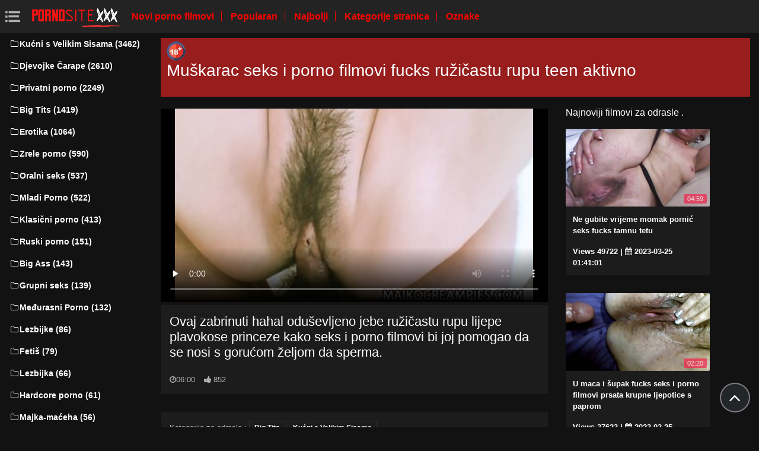

--- FILE ---
content_type: text/html; charset=UTF-8
request_url: https://sekspornofilmovi.com/video/87/mu%C5%A1karac-seks-i-porno-filmovi-fucks-ru%C5%BEi%C4%8Dastu-rupu-teen-aktivno
body_size: 5694
content:
<!DOCTYPE html>
<html lang="hr" prefix="og: http://ogp.me/ns#
              video: http://ogp.me/ns/video#
              /">
   <head>
      <meta charset="utf-8">
      <meta http-equiv="X-UA-Compatible" content="IE=edge">
      <meta name="viewport" content="width=device-width, initial-scale=1, shrink-to-fit=no">      
      <title>Muškarac seks i porno filmovi fucks ružičastu rupu teen aktivno</title>
      <meta name="description" content="Ovaj zabrinuti hahal oduševljeno jebe ružičastu rupu lijepe plavokose princeze kako seks i porno filmovi bi joj pomogao da se nosi s gorućom željom da sperma.">
      <meta name="keywords" content="Bonk, Video za odrasle, Bonk, Porno Film ">
           
 <base target="_blank">



<link rel="preload" href="/css/bootstrap.min.css" as="style" onload="this.onload=null;this.rel='stylesheet'" type='text/css'>
<link rel="preload" href="/css/jquery.fancybox.min.css" as="style" onload="this.onload=null;this.rel='stylesheet'" type='text/css'>
<link rel="preload" href="/css/font-awesome.min.css" as="style" onload="this.onload=null;this.rel='stylesheet'" type='text/css'>
<link rel="preload" href="/css/osahan.css?v=0002" as="style" onload="this.onload=null;this.rel='stylesheet'" type='text/css'>
      <link rel="shortcut icon" href="/images/favicon.ico" type="image/x-icon">
    <link rel="icon" type="image/png" sizes="16x16" href="/images/favicon-16x16.png">
    <link rel="icon" type="image/png" sizes="32x32" href="/images/favicon-32x32.png">
    <link rel="icon" type="image/png" sizes="96x96" href="/images/favicon-96x96.png">
    <link rel="apple-touch-icon" sizes="57x57" href="/images/apple-icon-57x57.png">
    <link rel="apple-touch-icon" sizes="60x60" href="/images/apple-icon-60x60.png">
    <link rel="apple-touch-icon" sizes="72x72" href="/images/apple-icon-72x72.png">
    <link rel="apple-touch-icon" sizes="76x76" href="/images/apple-icon-76x76.png">
    <link rel="apple-touch-icon" sizes="114x114" href="/images/apple-icon-114x114.png">
    <link rel="apple-touch-icon" sizes="120x120" href="/images/apple-icon-120x120.png">
    <link rel="apple-touch-icon" sizes="144x144" href="/images/apple-icon-144x144.png">
    <link rel="apple-touch-icon" sizes="152x152" href="/images/apple-icon-152x152.png">
    <link rel="apple-touch-icon" sizes="180x180" href="/images/apple-icon-180x180.png">
    <link rel="icon" type="image/png" sizes="192x192"  href="/images/android-icon-192x192.png">
  
    <meta name="msapplication-TileColor" content="#ffffff">
    <meta name="msapplication-TileImage" content="/images/ms-icon-144x144.png">
    <meta name="theme-color" content="#ffffff">
      <link rel="canonical" href="https://sekspornofilmovi.com/video/87/muškarac-seks-i-porno-filmovi-fucks-ružičastu-rupu-teen-aktivno/"/>
   	<style type='text/css'>
        *{
        --desc-display: block;
        --desc-margin:  auto auto 15px auto;
        --desc-padding:  5px 10px;
        --desc-a-color:  auto;
        --desc-line-height:  2.6;
        --desc-border:  none;
        --desc-bg:  #981d1d;
        --desc-color:  #fff;
        --desc-radius:  0;
        --desc-max-width:  auto;
        --desc-float:  right;
        }
        </style><style type='text/css'>.header__a-baner {
            display: var(--desc-display);
            background: var(--desc-bg);
            padding: var(--desc-padding);
            max-width: var(--desc-max-width);
            line-height:var(--desc-line-height);
            margin:var(--desc-margin);
            border:var(--desc-border);
            border-radius:var(--desc-radius);
        }

        .header__a-baner img{ 
            vertical-align: bottom; 
            max-width:32px;
            display: inline-block;
        }

        .header__a-baner a {
            color:var(--desc-color);
        }

        @media (max-width: 1200px) {
            .header__a-baner {
                display: inline-block;
                width: 100%;
                padding: 10px 10px;
                float: var(--desc-float);
                border: var(--desc-border);
                margin: auto;
                text-align:center;
                border-radius:0;
            }    
        </style>
</head>
   <body id="page-top">
      <nav class="navbar navbar-expand navbar-light bg-white static-top osahan-nav sticky-top">
         
         <button class="btn btn-link btn-sm text-secondary order-1 order-sm-0 show-menu" id="sidebarToggle" title="menu">
            <svg id="Capa_1" enable-background="new 0 0 374.706 374.706" height="512" viewBox="0 0 374.706 374.706" width="512" xmlns="http://www.w3.org/2000/svg"><path id="path-1_59_" d="m80.294 53.529h294.412v53.529h-294.412z" transform="translate(4 3)"/><path d="m80.294 160.588h267.647v53.529h-267.647z"/><path id="path-1_58_" d="m80.294 267.647h294.412v53.529h-294.412z" transform="translate(4 11)"/><path id="path-2_11_" d="m0 53.529h53.529v53.529h-53.529z" transform="translate(1 3)"/><path id="path-2_10_" d="m0 160.588h53.529v53.529h-53.529z" transform="translate(1 7)"/><path id="path-2_9_" d="m0 267.647h53.529v53.529h-53.529z" transform="translate(1 11)"/></svg>
         </button> 

         <a class="navbar-brand mr-1 logo" title="Glavna stranica " href="/"><img width="550" height="167" class="img-fluid" alt="Filmovi za odrasle " src="/images/logo.png"></a>
         <div class="d-none d-sm-block d-menu">
            <a href="/newporn.html" class="mr-2">Novi porno filmovi </a>
            <a href="/popular.html" class="mr-2">Popularan </a>
            <a href="/top.html" class="mr-2">Najbolji </a>
            <a href="/categories.html" class="mr-2">Kategorije stranica </a>
           <a href="/tags.html" class="mr-2">Oznake </a>
             
         </div>   
         
                
      </nav>
      
      <div id="wrapper">
         <!-- Sidebar -->
         <div class="sidebar-box">
            <ul class="sidebar-new navbar-nav"> 
               <div class="d-block d-sm-none m-menu">
                  <li><i class="fa fa-star"></i><a href="/newporn.html" class="mr-2">Novi Hardcore </a></li>
                  <li><i class="fa fa-film"></i><a href="/popular.html" class="mr-2">Popularan </a></li>
                  <li><i class="fa fa-fire"></i><a href="/top.html" class="mr-2">Najbolji </a></li>
                  <li><i class="fa fa-fire"></i><a href="/tags.html" class="mr-2">Oznake </a></li>
                  <li><i class="fa fa-folder-open-o"></i><a href="/categories.html" class="mr-2">Kategorije za odrasle </a></li>
               
                   
               </div>
                             <li class="nav-item">
                  <a class="nav-link" href="/category/homemade+porn/" title="Kućni s Velikim Sisama">
                     <i class="fa fa-fw fa-folder-o"></i>Kućni s Velikim Sisama (3462)
                  </a>
               </li> <li class="nav-item">
                  <a class="nav-link" href="/category/girls+in+stockings/" title="Djevojke Čarape">
                     <i class="fa fa-fw fa-folder-o"></i>Djevojke Čarape (2610)
                  </a>
               </li> <li class="nav-item">
                  <a class="nav-link" href="/category/private+porn/" title="Privatni porno">
                     <i class="fa fa-fw fa-folder-o"></i>Privatni porno (2249)
                  </a>
               </li> <li class="nav-item">
                  <a class="nav-link" href="/category/big+tits/" title="Big Tits">
                     <i class="fa fa-fw fa-folder-o"></i>Big Tits (1419)
                  </a>
               </li> <li class="nav-item">
                  <a class="nav-link" href="/category/erotica/" title="Erotika">
                     <i class="fa fa-fw fa-folder-o"></i>Erotika (1064)
                  </a>
               </li> <li class="nav-item">
                  <a class="nav-link" href="/category/mature+porn/" title="Zrele porno">
                     <i class="fa fa-fw fa-folder-o"></i>Zrele porno (590)
                  </a>
               </li> <li class="nav-item">
                  <a class="nav-link" href="/category/oral+sex/" title="Oralni seks">
                     <i class="fa fa-fw fa-folder-o"></i>Oralni seks (537)
                  </a>
               </li> <li class="nav-item">
                  <a class="nav-link" href="/category/young+porn/" title="Mladi Porno">
                     <i class="fa fa-fw fa-folder-o"></i>Mladi Porno (522)
                  </a>
               </li> <li class="nav-item">
                  <a class="nav-link" href="/category/classic+porn/" title="Klasični porno">
                     <i class="fa fa-fw fa-folder-o"></i>Klasični porno (413)
                  </a>
               </li> <li class="nav-item">
                  <a class="nav-link" href="/category/russian+porn/" title="Ruski porno">
                     <i class="fa fa-fw fa-folder-o"></i>Ruski porno (151)
                  </a>
               </li> <li class="nav-item">
                  <a class="nav-link" href="/category/big+ass/" title="Big Ass">
                     <i class="fa fa-fw fa-folder-o"></i>Big Ass (143)
                  </a>
               </li> <li class="nav-item">
                  <a class="nav-link" href="/category/group+sex/" title="Grupni seks">
                     <i class="fa fa-fw fa-folder-o"></i>Grupni seks (139)
                  </a>
               </li> <li class="nav-item">
                  <a class="nav-link" href="/category/interracial+porn/" title="Međurasni Porno">
                     <i class="fa fa-fw fa-folder-o"></i>Međurasni Porno (132)
                  </a>
               </li> <li class="nav-item">
                  <a class="nav-link" href="/category/lesbians/" title="Lezbijke">
                     <i class="fa fa-fw fa-folder-o"></i>Lezbijke (86)
                  </a>
               </li> <li class="nav-item">
                  <a class="nav-link" href="/category/fetish/" title="Fetiš">
                     <i class="fa fa-fw fa-folder-o"></i>Fetiš (79)
                  </a>
               </li> <li class="nav-item">
                  <a class="nav-link" href="/category/lesbian/" title="Lezbijka">
                     <i class="fa fa-fw fa-folder-o"></i>Lezbijka (66)
                  </a>
               </li> <li class="nav-item">
                  <a class="nav-link" href="/category/hardcore+porn/" title="Hardcore porno">
                     <i class="fa fa-fw fa-folder-o"></i>Hardcore porno (61)
                  </a>
               </li> <li class="nav-item">
                  <a class="nav-link" href="/category/moms+-+stepmom/" title="Majka-maćeha">
                     <i class="fa fa-fw fa-folder-o"></i>Majka-maćeha (56)
                  </a>
               </li> <li class="nav-item">
                  <a class="nav-link" href="/category/fat+girls/" title="Debele djevojke">
                     <i class="fa fa-fw fa-folder-o"></i>Debele djevojke (53)
                  </a>
               </li> <li class="nav-item">
                  <a class="nav-link" href="/category/mom+-+stepmom/" title="Mama-Maćeha">
                     <i class="fa fa-fw fa-folder-o"></i>Mama-Maćeha (42)
                  </a>
               </li> <li class="nav-item">
                  <a class="nav-link" href="/category/porn+models/" title="Porno model">
                     <i class="fa fa-fw fa-folder-o"></i>Porno model (40)
                  </a>
               </li> <li class="nav-item">
                  <a class="nav-link" href="/category/cheating+-+kukold/" title="Varanje s velikim magarca-lutka">
                     <i class="fa fa-fw fa-folder-o"></i>Varanje s velikim magarca-lutka (39)
                  </a>
               </li> <li class="nav-item">
                  <a class="nav-link" href="/category/big+asses/" title="Velike guzice">
                     <i class="fa fa-fw fa-folder-o"></i>Velike guzice (37)
                  </a>
               </li> <li class="nav-item">
                  <a class="nav-link" href="/category/female+masturbation/" title="Ženska Masturbacija">
                     <i class="fa fa-fw fa-folder-o"></i>Ženska Masturbacija (35)
                  </a>
               </li> <li class="nav-item">
                  <a class="nav-link" href="/category/brother+and+sister/" title="Brat i sestra">
                     <i class="fa fa-fw fa-folder-o"></i>Brat i sestra (17)
                  </a>
               </li> <li class="nav-item">
                  <a class="nav-link" href="/category/big+dicks/" title="Kurčina">
                     <i class="fa fa-fw fa-folder-o"></i>Kurčina (15)
                  </a>
               </li> <li class="nav-item">
                  <a class="nav-link" href="/category/old+and+young/" title="Varanje starih i mladih">
                     <i class="fa fa-fw fa-folder-o"></i>Varanje starih i mladih (13)
                  </a>
               </li> <li class="nav-item">
                  <a class="nav-link" href="/category/father+and+daughter/" title="Otac i kći">
                     <i class="fa fa-fw fa-folder-o"></i>Otac i kći (12)
                  </a>
               </li> <li class="nav-item">
                  <a class="nav-link" href="/category/cheating+-+doll/" title="Varanje-lutka">
                     <i class="fa fa-fw fa-folder-o"></i>Varanje-lutka (11)
                  </a>
               </li> <li class="nav-item">
                  <a class="nav-link" href="/category/cheating+-+cuckold/" title="- rogonja">
                     <i class="fa fa-fw fa-folder-o"></i>- rogonja (6)
                  </a>
               </li> 
                           </ul>
         </div>
         
  <div id="content-wrapper">
<div class="container-fluid mt-2 pb-0"><div class="header__a-baner"><img src="/images/icon_1.webp" width="32" height="32" alt="18+"><h1> <span id=""><span>Muškarac seks i porno filmovi fucks ružičastu rupu teen aktivno</span></h1></span></div></div>         <div class="container-fluid pb-0">
    <div class="video-block section-padding">
        <div class="row">
            <div class="col-md-8">
                <div class="single-video-left">
                    <div class="single-video">
                    <style>.play21 { padding-bottom: 50%; position: relative; overflow:hidden; clear: both; margin: 5px 0;}
.play21 video { position: absolute; top: 0; left: 0; width: 100%; height: 100%; background-color: #000; }</style>
<div class="play21">
<video preload="none" controls poster="https://sekspornofilmovi.com/media/thumbs/7/v00087.jpg?1677350531"><source src="https://vs6.videosrc.net/s/e/e2/e2ec9289510049a3eb7526621e8b6708.mp4?md5=G9dXLqoUAdWol_uxX4kp9A&expires=1769024333" type="video/mp4"/></video>
						</div>   
                    </div>
                    <div class="single-video-title box mb-3">
                        <h1>Ovaj zabrinuti hahal oduševljeno jebe ružičastu rupu lijepe plavokose princeze kako seks i porno filmovi bi joj pomogao da se nosi s gorućom željom da sperma.</h1>
                        <p class="mb-0"><i class="fa fa-clock-o"></i>06:00</p>
<i class="fa fa-thumbs-up" aria-hidden="true"></i> <span id="numLike" data-numlike="852">852</span>
                        
                    </div>

 
                    <div class="single-video-info-content box mb-3">
                        
                        Kategorija za odrasle : 
                                                   <a style="color:#FFFFFF;" href="/category/big+tits/" title="">Big Tits</a> <a style="color:#FFFFFF;" href="/category/homemade+porn/" title="">Kućni s Velikim Sisama</a> 
                                                                                                                                                                                                                                                                                                                                                                                                                                                                                                                                                                                                                                                                                                                                                                                                                                                                                                                                                                                                                                 <br>
                        Oznake: 
                                                   <a style="color:#FFFFFF;" href="/tag/33/" title="">seks i porno filmovi</a>                                                                     </div>

                    </div>
            </div>
            <div class="col-md-4">
                <div class="single-video-right">
                    <div class="row">
                        <div class="col-md-12">
                            <div class="main-title">
                                <span>Najnoviji filmovi za odrasle . </span>
                            </div>
                        </div>
                        <div class="col-md-12 videos-container">
                            
<div class="one-video_video-card col-xl-3 col-sm-6 mb-3 ">
    <a href="https://sekspornofilmovi.com/link.php" title="Ne gubite vrijeme momak pornić seks fucks tamnu tetu">
        <div class="video-card">
            <div class="video-card-image js-change-img">
                <img class="img-fluid lazy" src="https://sekspornofilmovi.com/media/thumbs/8/v00848.jpg?1679708461" width="370" height="200" alt="Ne gubite vrijeme momak pornić seks fucks tamnu tetu">
                <div class="time">04:59</div>
            </div>
            <div class="video-card-body">
                <div class="video-title">
                    <p>Ne gubite vrijeme momak pornić seks fucks tamnu tetu</p>
                </div>
                <div class="video-view" style="color:#FFFFFF;">
                    <span> Views 49722</span> | <i class="fa fa-calendar" aria-hidden="true"></i> 2023-03-25 01:41:01
                </div>
            </div>
        </div>
    </a>
</div><div class="one-video_video-card col-xl-3 col-sm-6 mb-3 ">
    <a href="/video/1117/u-maca-i-%C5%A1upak-fucks-seks-i-porno-filmovi-prsata-krupne-ljepotice-s-paprom/" title="U maca i šupak fucks seks i porno filmovi prsata krupne ljepotice s paprom">
        <div class="video-card">
            <div class="video-card-image js-change-img">
                <img class="img-fluid lazy" src="https://sekspornofilmovi.com/media/thumbs/7/v01117.jpg?1679708460" width="370" height="200" alt="U maca i šupak fucks seks i porno filmovi prsata krupne ljepotice s paprom">
                <div class="time">02:20</div>
            </div>
            <div class="video-card-body">
                <div class="video-title">
                    <p>U maca i šupak fucks seks i porno filmovi prsata krupne ljepotice s paprom</p>
                </div>
                <div class="video-view" style="color:#FFFFFF;">
                    <span> Views 37623</span> | <i class="fa fa-calendar" aria-hidden="true"></i> 2023-03-25 01:41:00
                </div>
            </div>
        </div>
    </a>
</div><div class="one-video_video-card col-xl-3 col-sm-6 mb-3 ">
    <a href="https://sekspornofilmovi.com/link.php" title="Besramna kovrčava pornić seks ljepotica miluje joj maca dildo">
        <div class="video-card">
            <div class="video-card-image js-change-img">
                <img class="img-fluid lazy" src="https://sekspornofilmovi.com/media/thumbs/2/v00182.jpg?1681692853" width="370" height="200" alt="Besramna kovrčava pornić seks ljepotica miluje joj maca dildo">
                <div class="time">13:38</div>
            </div>
            <div class="video-card-body">
                <div class="video-title">
                    <p>Besramna kovrčava pornić seks ljepotica miluje joj maca dildo</p>
                </div>
                <div class="video-view" style="color:#FFFFFF;">
                    <span> Views 31128</span> | <i class="fa fa-calendar" aria-hidden="true"></i> 2023-04-17 00:54:13
                </div>
            </div>
        </div>
    </a>
</div><div class="one-video_video-card col-xl-3 col-sm-6 mb-3 ">
    <a href="/video/18/senzualna-crnka-pleasuring-bonk-sa-besplatni-lezbijski-filmovi-sisama-i-njom-maca/" title="Senzualna crnka pleasuring bonk sa besplatni lezbijski filmovi sisama i njom maca">
        <div class="video-card">
            <div class="video-card-image js-change-img">
                <img class="img-fluid lazy" src="https://sekspornofilmovi.com/media/thumbs/8/v00018.jpg?1677892318" width="370" height="200" alt="Senzualna crnka pleasuring bonk sa besplatni lezbijski filmovi sisama i njom maca">
                <div class="time">06:05</div>
            </div>
            <div class="video-card-body">
                <div class="video-title">
                    <p>Senzualna crnka pleasuring bonk sa besplatni lezbijski filmovi sisama i njom maca</p>
                </div>
                <div class="video-view" style="color:#FFFFFF;">
                    <span> Views 11428</span> | <i class="fa fa-calendar" aria-hidden="true"></i> 2023-03-04 01:11:58
                </div>
            </div>
        </div>
    </a>
</div><div class="one-video_video-card col-xl-3 col-sm-6 mb-3 ">
    <a href="/video/441/%C5%BEena-taksistica-nagradila-je-slu%C4%8Dajnog-putnika-kvalitetnim-seksom-filmovi-za-odrasle-xxx/" title="Žena taksistica nagradila je slučajnog putnika kvalitetnim seksom filmovi za odrasle xxx">
        <div class="video-card">
            <div class="video-card-image js-change-img">
                <img class="img-fluid lazy" src="https://sekspornofilmovi.com/media/thumbs/1/v00441.jpg?1677265072" width="370" height="200" alt="Žena taksistica nagradila je slučajnog putnika kvalitetnim seksom filmovi za odrasle xxx">
                <div class="time">05:05</div>
            </div>
            <div class="video-card-body">
                <div class="video-title">
                    <p>Žena taksistica nagradila je slučajnog putnika kvalitetnim seksom filmovi za odrasle xxx</p>
                </div>
                <div class="video-view" style="color:#FFFFFF;">
                    <span> Views 7573</span> | <i class="fa fa-calendar" aria-hidden="true"></i> 2023-02-24 18:57:52
                </div>
            </div>
        </div>
    </a>
</div><div class="one-video_video-card col-xl-3 col-sm-6 mb-3 ">
    <a href="/video/551/menad%C5%BEer-fucks-prsata-milf-na-intervjuu-porno-filmovi-grupni-seks/" title="Menadžer fucks prsata milf na intervjuu porno filmovi grupni seks">
        <div class="video-card">
            <div class="video-card-image js-change-img">
                <img class="img-fluid lazy" src="https://sekspornofilmovi.com/media/thumbs/1/v00551.jpg?1679710137" width="370" height="200" alt="Menadžer fucks prsata milf na intervjuu porno filmovi grupni seks">
                <div class="time">03:24</div>
            </div>
            <div class="video-card-body">
                <div class="video-title">
                    <p>Menadžer fucks prsata milf na intervjuu porno filmovi grupni seks</p>
                </div>
                <div class="video-view" style="color:#FFFFFF;">
                    <span> Views 14707</span> | <i class="fa fa-calendar" aria-hidden="true"></i> 2023-03-25 02:08:57
                </div>
            </div>
        </div>
    </a>
</div><div class="one-video_video-card col-xl-3 col-sm-6 mb-3 ">
    <a href="https://sekspornofilmovi.com/link.php" title="Bujna latina s dobrim sisama baldes veliki sex porno filmovi kurac">
        <div class="video-card">
            <div class="video-card-image js-change-img">
                <img class="img-fluid lazy" src="https://sekspornofilmovi.com/media/thumbs/1/v00871.jpg?1679020857" width="370" height="200" alt="Bujna latina s dobrim sisama baldes veliki sex porno filmovi kurac">
                <div class="time">07:57</div>
            </div>
            <div class="video-card-body">
                <div class="video-title">
                    <p>Bujna latina s dobrim sisama baldes veliki sex porno filmovi kurac</p>
                </div>
                <div class="video-view" style="color:#FFFFFF;">
                    <span> Views 20038</span> | <i class="fa fa-calendar" aria-hidden="true"></i> 2023-03-17 02:40:57
                </div>
            </div>
        </div>
    </a>
</div><div class="one-video_video-card col-xl-3 col-sm-6 mb-3 ">
    <a href="/video/34/ona-ne-dopu%C5%A1ta-svojoj-djevojci-da-se-tu%C5%A1ira-i-%C4%8Dini-ga-grupni-porno-filmovi-jebeno/" title="Ona ne dopušta svojoj djevojci da se tušira i čini ga grupni porno filmovi jebeno">
        <div class="video-card">
            <div class="video-card-image js-change-img">
                <img class="img-fluid lazy" src="https://sekspornofilmovi.com/media/thumbs/4/v00034.jpg?1677074205" width="370" height="200" alt="Ona ne dopušta svojoj djevojci da se tušira i čini ga grupni porno filmovi jebeno">
                <div class="time">02:10</div>
            </div>
            <div class="video-card-body">
                <div class="video-title">
                    <p>Ona ne dopušta svojoj djevojci da se tušira i čini ga grupni porno filmovi jebeno</p>
                </div>
                <div class="video-view" style="color:#FFFFFF;">
                    <span> Views 8195</span> | <i class="fa fa-calendar" aria-hidden="true"></i> 2023-02-22 13:56:45
                </div>
            </div>
        </div>
    </a>
</div><div class="one-video_video-card col-xl-3 col-sm-6 mb-3 ">
    <a href="https://sekspornofilmovi.com/link.php" title="Slatko djevojka gurnula u maca porno seks jebačina vibrator">
        <div class="video-card">
            <div class="video-card-image js-change-img">
                <img class="img-fluid lazy" src="https://sekspornofilmovi.com/media/thumbs/2/v00282.jpg?1679271297" width="370" height="200" alt="Slatko djevojka gurnula u maca porno seks jebačina vibrator">
                <div class="time">12:37</div>
            </div>
            <div class="video-card-body">
                <div class="video-title">
                    <p>Slatko djevojka gurnula u maca porno seks jebačina vibrator</p>
                </div>
                <div class="video-view" style="color:#FFFFFF;">
                    <span> Views 11125</span> | <i class="fa fa-calendar" aria-hidden="true"></i> 2023-03-20 00:14:57
                </div>
            </div>
        </div>
    </a>
</div>
                            
                            <style>.active-like {color: green !important;}</style>
                            
                        </div>
                    </div>
                </div>
            </div>
        </div>
    </div>
</div><footer class="sticky-footer">
    <div class="container">
                <!--noindex-->
        <div class="footer_text-agreement">
            <p>Sav sadržaj na portalu je insceniran, preuzet iz otvorenih izvora i namijenjen osobama starijim od 18 godina! Modeli su u vrijeme snimanja imali osamnaest godina. Ulaskom na ovu internetsku stranicu potvrđujete da ste punoljetni. </p>
        </div>
        <!--/noindex-->
            </div>
</footer>
</div>
</div>
<div class="scroll-to-top scrollToTop"><i class="fa fa-angle-up"></i></div>


<script src="/js/jquery-3.1.1.min.js"></script>
<script type='text/javascript' src='/js/lazyLoad.js?v=1.1'></script>
<script type='text/javascript' src='/js/scrollUp.js?v=1.1'></script>
<script type='text/javascript' src='/js/custom.js?v=0002'></script>

 
 
 
 
 
    

</body>

</html>